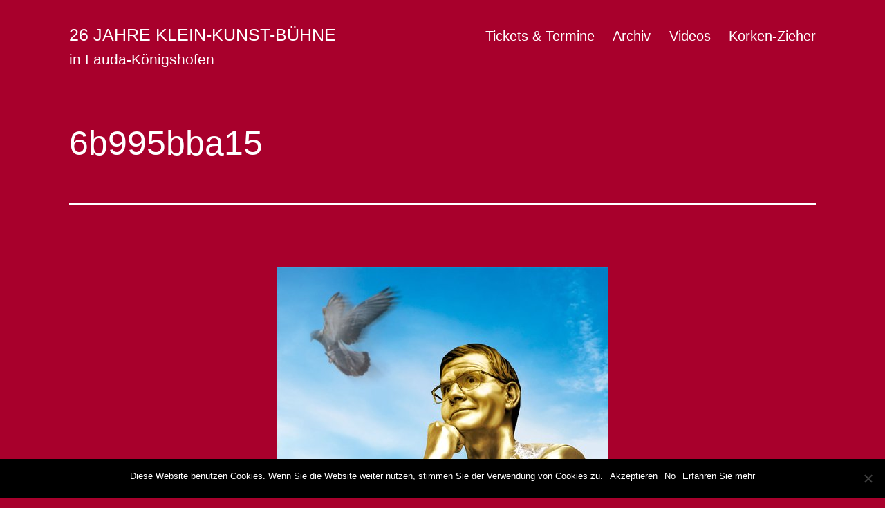

--- FILE ---
content_type: text/html; charset=UTF-8
request_url: https://xn--klein-kunst-bhne-vzb.de/maec-haerder-wir-haben-nicht-gegoogelt-wir-haben-ueberlegt/6b995bba15/
body_size: 13262
content:
<!doctype html>
<html lang="de" >
<head>
	<meta charset="UTF-8" />
	<meta name="viewport" content="width=device-width, initial-scale=1.0" />
	<meta name='robots' content='index, follow, max-image-preview:large, max-snippet:-1, max-video-preview:-1' />
	<style>img:is([sizes="auto" i], [sizes^="auto," i]) { contain-intrinsic-size: 3000px 1500px }</style>
	
	<!-- This site is optimized with the Yoast SEO plugin v24.8.1 - https://yoast.com/wordpress/plugins/seo/ -->
	<title>6b995bba15 - 26 Jahre klein-kunst-bühne</title>
	<link rel="canonical" href="https://xn--klein-kunst-bhne-vzb.de/maec-haerder-wir-haben-nicht-gegoogelt-wir-haben-ueberlegt/6b995bba15/" />
	<meta property="og:locale" content="de_DE" />
	<meta property="og:type" content="article" />
	<meta property="og:title" content="6b995bba15 - 26 Jahre klein-kunst-bühne" />
	<meta property="og:url" content="https://xn--klein-kunst-bhne-vzb.de/maec-haerder-wir-haben-nicht-gegoogelt-wir-haben-ueberlegt/6b995bba15/" />
	<meta property="og:site_name" content="26 Jahre klein-kunst-bühne" />
	<meta property="og:image" content="https://xn--klein-kunst-bhne-vzb.de/maec-haerder-wir-haben-nicht-gegoogelt-wir-haben-ueberlegt/6b995bba15" />
	<meta property="og:image:width" content="480" />
	<meta property="og:image:height" content="720" />
	<meta property="og:image:type" content="image/jpeg" />
	<meta name="twitter:card" content="summary_large_image" />
	<script type="application/ld+json" class="yoast-schema-graph">{"@context":"https://schema.org","@graph":[{"@type":"WebPage","@id":"https://xn--klein-kunst-bhne-vzb.de/maec-haerder-wir-haben-nicht-gegoogelt-wir-haben-ueberlegt/6b995bba15/","url":"https://xn--klein-kunst-bhne-vzb.de/maec-haerder-wir-haben-nicht-gegoogelt-wir-haben-ueberlegt/6b995bba15/","name":"6b995bba15 - 26 Jahre klein-kunst-bühne","isPartOf":{"@id":"https://xn--klein-kunst-bhne-vzb.de/#website"},"primaryImageOfPage":{"@id":"https://xn--klein-kunst-bhne-vzb.de/maec-haerder-wir-haben-nicht-gegoogelt-wir-haben-ueberlegt/6b995bba15/#primaryimage"},"image":{"@id":"https://xn--klein-kunst-bhne-vzb.de/maec-haerder-wir-haben-nicht-gegoogelt-wir-haben-ueberlegt/6b995bba15/#primaryimage"},"thumbnailUrl":"https://xn--klein-kunst-bhne-vzb.de/wp-content/uploads/2019/02/6b995bba15.jpg","datePublished":"2019-02-17T10:13:08+00:00","breadcrumb":{"@id":"https://xn--klein-kunst-bhne-vzb.de/maec-haerder-wir-haben-nicht-gegoogelt-wir-haben-ueberlegt/6b995bba15/#breadcrumb"},"inLanguage":"de","potentialAction":[{"@type":"ReadAction","target":["https://xn--klein-kunst-bhne-vzb.de/maec-haerder-wir-haben-nicht-gegoogelt-wir-haben-ueberlegt/6b995bba15/"]}]},{"@type":"ImageObject","inLanguage":"de","@id":"https://xn--klein-kunst-bhne-vzb.de/maec-haerder-wir-haben-nicht-gegoogelt-wir-haben-ueberlegt/6b995bba15/#primaryimage","url":"https://xn--klein-kunst-bhne-vzb.de/wp-content/uploads/2019/02/6b995bba15.jpg","contentUrl":"https://xn--klein-kunst-bhne-vzb.de/wp-content/uploads/2019/02/6b995bba15.jpg","width":480,"height":720},{"@type":"BreadcrumbList","@id":"https://xn--klein-kunst-bhne-vzb.de/maec-haerder-wir-haben-nicht-gegoogelt-wir-haben-ueberlegt/6b995bba15/#breadcrumb","itemListElement":[{"@type":"ListItem","position":1,"name":"Startseite","item":"https://xn--klein-kunst-bhne-vzb.de/"},{"@type":"ListItem","position":2,"name":"Mäc Härder &#8211; „Wir haben nicht gegoogelt &#8211; wir haben überlegt!“","item":"https://xn--klein-kunst-bhne-vzb.de/maec-haerder-wir-haben-nicht-gegoogelt-wir-haben-ueberlegt/"},{"@type":"ListItem","position":3,"name":"6b995bba15"}]},{"@type":"WebSite","@id":"https://xn--klein-kunst-bhne-vzb.de/#website","url":"https://xn--klein-kunst-bhne-vzb.de/","name":"26 Jahre klein-kunst-bühne","description":"in Lauda-Königshofen","potentialAction":[{"@type":"SearchAction","target":{"@type":"EntryPoint","urlTemplate":"https://xn--klein-kunst-bhne-vzb.de/?s={search_term_string}"},"query-input":{"@type":"PropertyValueSpecification","valueRequired":true,"valueName":"search_term_string"}}],"inLanguage":"de"}]}</script>
	<!-- / Yoast SEO plugin. -->


<link rel='dns-prefetch' href='//apis.google.com' />
<link rel='dns-prefetch' href='//stats.wp.com' />
<link rel="alternate" type="application/rss+xml" title="26 Jahre klein-kunst-bühne &raquo; Feed" href="https://xn--klein-kunst-bhne-vzb.de/feed/" />
<link rel="alternate" type="application/rss+xml" title="26 Jahre klein-kunst-bühne &raquo; Kommentar-Feed" href="https://xn--klein-kunst-bhne-vzb.de/comments/feed/" />
<script>
window._wpemojiSettings = {"baseUrl":"https:\/\/s.w.org\/images\/core\/emoji\/15.0.3\/72x72\/","ext":".png","svgUrl":"https:\/\/s.w.org\/images\/core\/emoji\/15.0.3\/svg\/","svgExt":".svg","source":{"concatemoji":"https:\/\/xn--klein-kunst-bhne-vzb.de\/wp-includes\/js\/wp-emoji-release.min.js?ver=5ea5d20c4a2fd682d6a9d6da01020d78"}};
/*! This file is auto-generated */
!function(i,n){var o,s,e;function c(e){try{var t={supportTests:e,timestamp:(new Date).valueOf()};sessionStorage.setItem(o,JSON.stringify(t))}catch(e){}}function p(e,t,n){e.clearRect(0,0,e.canvas.width,e.canvas.height),e.fillText(t,0,0);var t=new Uint32Array(e.getImageData(0,0,e.canvas.width,e.canvas.height).data),r=(e.clearRect(0,0,e.canvas.width,e.canvas.height),e.fillText(n,0,0),new Uint32Array(e.getImageData(0,0,e.canvas.width,e.canvas.height).data));return t.every(function(e,t){return e===r[t]})}function u(e,t,n){switch(t){case"flag":return n(e,"\ud83c\udff3\ufe0f\u200d\u26a7\ufe0f","\ud83c\udff3\ufe0f\u200b\u26a7\ufe0f")?!1:!n(e,"\ud83c\uddfa\ud83c\uddf3","\ud83c\uddfa\u200b\ud83c\uddf3")&&!n(e,"\ud83c\udff4\udb40\udc67\udb40\udc62\udb40\udc65\udb40\udc6e\udb40\udc67\udb40\udc7f","\ud83c\udff4\u200b\udb40\udc67\u200b\udb40\udc62\u200b\udb40\udc65\u200b\udb40\udc6e\u200b\udb40\udc67\u200b\udb40\udc7f");case"emoji":return!n(e,"\ud83d\udc26\u200d\u2b1b","\ud83d\udc26\u200b\u2b1b")}return!1}function f(e,t,n){var r="undefined"!=typeof WorkerGlobalScope&&self instanceof WorkerGlobalScope?new OffscreenCanvas(300,150):i.createElement("canvas"),a=r.getContext("2d",{willReadFrequently:!0}),o=(a.textBaseline="top",a.font="600 32px Arial",{});return e.forEach(function(e){o[e]=t(a,e,n)}),o}function t(e){var t=i.createElement("script");t.src=e,t.defer=!0,i.head.appendChild(t)}"undefined"!=typeof Promise&&(o="wpEmojiSettingsSupports",s=["flag","emoji"],n.supports={everything:!0,everythingExceptFlag:!0},e=new Promise(function(e){i.addEventListener("DOMContentLoaded",e,{once:!0})}),new Promise(function(t){var n=function(){try{var e=JSON.parse(sessionStorage.getItem(o));if("object"==typeof e&&"number"==typeof e.timestamp&&(new Date).valueOf()<e.timestamp+604800&&"object"==typeof e.supportTests)return e.supportTests}catch(e){}return null}();if(!n){if("undefined"!=typeof Worker&&"undefined"!=typeof OffscreenCanvas&&"undefined"!=typeof URL&&URL.createObjectURL&&"undefined"!=typeof Blob)try{var e="postMessage("+f.toString()+"("+[JSON.stringify(s),u.toString(),p.toString()].join(",")+"));",r=new Blob([e],{type:"text/javascript"}),a=new Worker(URL.createObjectURL(r),{name:"wpTestEmojiSupports"});return void(a.onmessage=function(e){c(n=e.data),a.terminate(),t(n)})}catch(e){}c(n=f(s,u,p))}t(n)}).then(function(e){for(var t in e)n.supports[t]=e[t],n.supports.everything=n.supports.everything&&n.supports[t],"flag"!==t&&(n.supports.everythingExceptFlag=n.supports.everythingExceptFlag&&n.supports[t]);n.supports.everythingExceptFlag=n.supports.everythingExceptFlag&&!n.supports.flag,n.DOMReady=!1,n.readyCallback=function(){n.DOMReady=!0}}).then(function(){return e}).then(function(){var e;n.supports.everything||(n.readyCallback(),(e=n.source||{}).concatemoji?t(e.concatemoji):e.wpemoji&&e.twemoji&&(t(e.twemoji),t(e.wpemoji)))}))}((window,document),window._wpemojiSettings);
</script>
<style id='wp-emoji-styles-inline-css'>

	img.wp-smiley, img.emoji {
		display: inline !important;
		border: none !important;
		box-shadow: none !important;
		height: 1em !important;
		width: 1em !important;
		margin: 0 0.07em !important;
		vertical-align: -0.1em !important;
		background: none !important;
		padding: 0 !important;
	}
</style>
<link rel='stylesheet' id='wp-block-library-css' href='https://xn--klein-kunst-bhne-vzb.de/wp-includes/css/dist/block-library/style.min.css?ver=5ea5d20c4a2fd682d6a9d6da01020d78' media='all' />
<style id='wp-block-library-theme-inline-css'>
.wp-block-audio :where(figcaption){color:#555;font-size:13px;text-align:center}.is-dark-theme .wp-block-audio :where(figcaption){color:#ffffffa6}.wp-block-audio{margin:0 0 1em}.wp-block-code{border:1px solid #ccc;border-radius:4px;font-family:Menlo,Consolas,monaco,monospace;padding:.8em 1em}.wp-block-embed :where(figcaption){color:#555;font-size:13px;text-align:center}.is-dark-theme .wp-block-embed :where(figcaption){color:#ffffffa6}.wp-block-embed{margin:0 0 1em}.blocks-gallery-caption{color:#555;font-size:13px;text-align:center}.is-dark-theme .blocks-gallery-caption{color:#ffffffa6}:root :where(.wp-block-image figcaption){color:#555;font-size:13px;text-align:center}.is-dark-theme :root :where(.wp-block-image figcaption){color:#ffffffa6}.wp-block-image{margin:0 0 1em}.wp-block-pullquote{border-bottom:4px solid;border-top:4px solid;color:currentColor;margin-bottom:1.75em}.wp-block-pullquote cite,.wp-block-pullquote footer,.wp-block-pullquote__citation{color:currentColor;font-size:.8125em;font-style:normal;text-transform:uppercase}.wp-block-quote{border-left:.25em solid;margin:0 0 1.75em;padding-left:1em}.wp-block-quote cite,.wp-block-quote footer{color:currentColor;font-size:.8125em;font-style:normal;position:relative}.wp-block-quote:where(.has-text-align-right){border-left:none;border-right:.25em solid;padding-left:0;padding-right:1em}.wp-block-quote:where(.has-text-align-center){border:none;padding-left:0}.wp-block-quote.is-large,.wp-block-quote.is-style-large,.wp-block-quote:where(.is-style-plain){border:none}.wp-block-search .wp-block-search__label{font-weight:700}.wp-block-search__button{border:1px solid #ccc;padding:.375em .625em}:where(.wp-block-group.has-background){padding:1.25em 2.375em}.wp-block-separator.has-css-opacity{opacity:.4}.wp-block-separator{border:none;border-bottom:2px solid;margin-left:auto;margin-right:auto}.wp-block-separator.has-alpha-channel-opacity{opacity:1}.wp-block-separator:not(.is-style-wide):not(.is-style-dots){width:100px}.wp-block-separator.has-background:not(.is-style-dots){border-bottom:none;height:1px}.wp-block-separator.has-background:not(.is-style-wide):not(.is-style-dots){height:2px}.wp-block-table{margin:0 0 1em}.wp-block-table td,.wp-block-table th{word-break:normal}.wp-block-table :where(figcaption){color:#555;font-size:13px;text-align:center}.is-dark-theme .wp-block-table :where(figcaption){color:#ffffffa6}.wp-block-video :where(figcaption){color:#555;font-size:13px;text-align:center}.is-dark-theme .wp-block-video :where(figcaption){color:#ffffffa6}.wp-block-video{margin:0 0 1em}:root :where(.wp-block-template-part.has-background){margin-bottom:0;margin-top:0;padding:1.25em 2.375em}
</style>
<link rel='stylesheet' id='wpsite_follow_us_badges_widget_css-css' href='https://xn--klein-kunst-bhne-vzb.de/wp-content/plugins/wpsite-follow-us-badges/css/wpsite-follow-us-badges.css?ver=3.1.10' media='all' />
<link rel='stylesheet' id='mediaelement-css' href='https://xn--klein-kunst-bhne-vzb.de/wp-includes/js/mediaelement/mediaelementplayer-legacy.min.css?ver=4.2.17' media='all' />
<link rel='stylesheet' id='wp-mediaelement-css' href='https://xn--klein-kunst-bhne-vzb.de/wp-includes/js/mediaelement/wp-mediaelement.min.css?ver=5ea5d20c4a2fd682d6a9d6da01020d78' media='all' />
<style id='jetpack-sharing-buttons-style-inline-css'>
.jetpack-sharing-buttons__services-list{display:flex;flex-direction:row;flex-wrap:wrap;gap:0;list-style-type:none;margin:5px;padding:0}.jetpack-sharing-buttons__services-list.has-small-icon-size{font-size:12px}.jetpack-sharing-buttons__services-list.has-normal-icon-size{font-size:16px}.jetpack-sharing-buttons__services-list.has-large-icon-size{font-size:24px}.jetpack-sharing-buttons__services-list.has-huge-icon-size{font-size:36px}@media print{.jetpack-sharing-buttons__services-list{display:none!important}}.editor-styles-wrapper .wp-block-jetpack-sharing-buttons{gap:0;padding-inline-start:0}ul.jetpack-sharing-buttons__services-list.has-background{padding:1.25em 2.375em}
</style>
<link rel='stylesheet' id='twenty-twenty-one-custom-color-overrides-css' href='https://xn--klein-kunst-bhne-vzb.de/wp-content/themes/twentytwentyone/assets/css/custom-color-overrides.css?ver=2.4' media='all' />
<style id='twenty-twenty-one-custom-color-overrides-inline-css'>
:root .editor-styles-wrapper{--global--color-background: #a8002c;--global--color-primary: #fff;--global--color-secondary: #fff;--button--color-background: #fff;--button--color-text-hover: #fff;--table--stripes-border-color: rgba(240, 240, 240, 0.15);--table--stripes-background-color: rgba(240, 240, 240, 0.15);}
</style>
<style id='classic-theme-styles-inline-css'>
/*! This file is auto-generated */
.wp-block-button__link{color:#fff;background-color:#32373c;border-radius:9999px;box-shadow:none;text-decoration:none;padding:calc(.667em + 2px) calc(1.333em + 2px);font-size:1.125em}.wp-block-file__button{background:#32373c;color:#fff;text-decoration:none}
</style>
<style id='global-styles-inline-css'>
:root{--wp--preset--aspect-ratio--square: 1;--wp--preset--aspect-ratio--4-3: 4/3;--wp--preset--aspect-ratio--3-4: 3/4;--wp--preset--aspect-ratio--3-2: 3/2;--wp--preset--aspect-ratio--2-3: 2/3;--wp--preset--aspect-ratio--16-9: 16/9;--wp--preset--aspect-ratio--9-16: 9/16;--wp--preset--color--black: #000000;--wp--preset--color--cyan-bluish-gray: #abb8c3;--wp--preset--color--white: #FFFFFF;--wp--preset--color--pale-pink: #f78da7;--wp--preset--color--vivid-red: #cf2e2e;--wp--preset--color--luminous-vivid-orange: #ff6900;--wp--preset--color--luminous-vivid-amber: #fcb900;--wp--preset--color--light-green-cyan: #7bdcb5;--wp--preset--color--vivid-green-cyan: #00d084;--wp--preset--color--pale-cyan-blue: #8ed1fc;--wp--preset--color--vivid-cyan-blue: #0693e3;--wp--preset--color--vivid-purple: #9b51e0;--wp--preset--color--dark-gray: #28303D;--wp--preset--color--gray: #39414D;--wp--preset--color--green: #D1E4DD;--wp--preset--color--blue: #D1DFE4;--wp--preset--color--purple: #D1D1E4;--wp--preset--color--red: #E4D1D1;--wp--preset--color--orange: #E4DAD1;--wp--preset--color--yellow: #EEEADD;--wp--preset--gradient--vivid-cyan-blue-to-vivid-purple: linear-gradient(135deg,rgba(6,147,227,1) 0%,rgb(155,81,224) 100%);--wp--preset--gradient--light-green-cyan-to-vivid-green-cyan: linear-gradient(135deg,rgb(122,220,180) 0%,rgb(0,208,130) 100%);--wp--preset--gradient--luminous-vivid-amber-to-luminous-vivid-orange: linear-gradient(135deg,rgba(252,185,0,1) 0%,rgba(255,105,0,1) 100%);--wp--preset--gradient--luminous-vivid-orange-to-vivid-red: linear-gradient(135deg,rgba(255,105,0,1) 0%,rgb(207,46,46) 100%);--wp--preset--gradient--very-light-gray-to-cyan-bluish-gray: linear-gradient(135deg,rgb(238,238,238) 0%,rgb(169,184,195) 100%);--wp--preset--gradient--cool-to-warm-spectrum: linear-gradient(135deg,rgb(74,234,220) 0%,rgb(151,120,209) 20%,rgb(207,42,186) 40%,rgb(238,44,130) 60%,rgb(251,105,98) 80%,rgb(254,248,76) 100%);--wp--preset--gradient--blush-light-purple: linear-gradient(135deg,rgb(255,206,236) 0%,rgb(152,150,240) 100%);--wp--preset--gradient--blush-bordeaux: linear-gradient(135deg,rgb(254,205,165) 0%,rgb(254,45,45) 50%,rgb(107,0,62) 100%);--wp--preset--gradient--luminous-dusk: linear-gradient(135deg,rgb(255,203,112) 0%,rgb(199,81,192) 50%,rgb(65,88,208) 100%);--wp--preset--gradient--pale-ocean: linear-gradient(135deg,rgb(255,245,203) 0%,rgb(182,227,212) 50%,rgb(51,167,181) 100%);--wp--preset--gradient--electric-grass: linear-gradient(135deg,rgb(202,248,128) 0%,rgb(113,206,126) 100%);--wp--preset--gradient--midnight: linear-gradient(135deg,rgb(2,3,129) 0%,rgb(40,116,252) 100%);--wp--preset--gradient--purple-to-yellow: linear-gradient(160deg, #D1D1E4 0%, #EEEADD 100%);--wp--preset--gradient--yellow-to-purple: linear-gradient(160deg, #EEEADD 0%, #D1D1E4 100%);--wp--preset--gradient--green-to-yellow: linear-gradient(160deg, #D1E4DD 0%, #EEEADD 100%);--wp--preset--gradient--yellow-to-green: linear-gradient(160deg, #EEEADD 0%, #D1E4DD 100%);--wp--preset--gradient--red-to-yellow: linear-gradient(160deg, #E4D1D1 0%, #EEEADD 100%);--wp--preset--gradient--yellow-to-red: linear-gradient(160deg, #EEEADD 0%, #E4D1D1 100%);--wp--preset--gradient--purple-to-red: linear-gradient(160deg, #D1D1E4 0%, #E4D1D1 100%);--wp--preset--gradient--red-to-purple: linear-gradient(160deg, #E4D1D1 0%, #D1D1E4 100%);--wp--preset--font-size--small: 18px;--wp--preset--font-size--medium: 20px;--wp--preset--font-size--large: 24px;--wp--preset--font-size--x-large: 42px;--wp--preset--font-size--extra-small: 16px;--wp--preset--font-size--normal: 20px;--wp--preset--font-size--extra-large: 40px;--wp--preset--font-size--huge: 96px;--wp--preset--font-size--gigantic: 144px;--wp--preset--spacing--20: 0.44rem;--wp--preset--spacing--30: 0.67rem;--wp--preset--spacing--40: 1rem;--wp--preset--spacing--50: 1.5rem;--wp--preset--spacing--60: 2.25rem;--wp--preset--spacing--70: 3.38rem;--wp--preset--spacing--80: 5.06rem;--wp--preset--shadow--natural: 6px 6px 9px rgba(0, 0, 0, 0.2);--wp--preset--shadow--deep: 12px 12px 50px rgba(0, 0, 0, 0.4);--wp--preset--shadow--sharp: 6px 6px 0px rgba(0, 0, 0, 0.2);--wp--preset--shadow--outlined: 6px 6px 0px -3px rgba(255, 255, 255, 1), 6px 6px rgba(0, 0, 0, 1);--wp--preset--shadow--crisp: 6px 6px 0px rgba(0, 0, 0, 1);}:where(.is-layout-flex){gap: 0.5em;}:where(.is-layout-grid){gap: 0.5em;}body .is-layout-flex{display: flex;}.is-layout-flex{flex-wrap: wrap;align-items: center;}.is-layout-flex > :is(*, div){margin: 0;}body .is-layout-grid{display: grid;}.is-layout-grid > :is(*, div){margin: 0;}:where(.wp-block-columns.is-layout-flex){gap: 2em;}:where(.wp-block-columns.is-layout-grid){gap: 2em;}:where(.wp-block-post-template.is-layout-flex){gap: 1.25em;}:where(.wp-block-post-template.is-layout-grid){gap: 1.25em;}.has-black-color{color: var(--wp--preset--color--black) !important;}.has-cyan-bluish-gray-color{color: var(--wp--preset--color--cyan-bluish-gray) !important;}.has-white-color{color: var(--wp--preset--color--white) !important;}.has-pale-pink-color{color: var(--wp--preset--color--pale-pink) !important;}.has-vivid-red-color{color: var(--wp--preset--color--vivid-red) !important;}.has-luminous-vivid-orange-color{color: var(--wp--preset--color--luminous-vivid-orange) !important;}.has-luminous-vivid-amber-color{color: var(--wp--preset--color--luminous-vivid-amber) !important;}.has-light-green-cyan-color{color: var(--wp--preset--color--light-green-cyan) !important;}.has-vivid-green-cyan-color{color: var(--wp--preset--color--vivid-green-cyan) !important;}.has-pale-cyan-blue-color{color: var(--wp--preset--color--pale-cyan-blue) !important;}.has-vivid-cyan-blue-color{color: var(--wp--preset--color--vivid-cyan-blue) !important;}.has-vivid-purple-color{color: var(--wp--preset--color--vivid-purple) !important;}.has-black-background-color{background-color: var(--wp--preset--color--black) !important;}.has-cyan-bluish-gray-background-color{background-color: var(--wp--preset--color--cyan-bluish-gray) !important;}.has-white-background-color{background-color: var(--wp--preset--color--white) !important;}.has-pale-pink-background-color{background-color: var(--wp--preset--color--pale-pink) !important;}.has-vivid-red-background-color{background-color: var(--wp--preset--color--vivid-red) !important;}.has-luminous-vivid-orange-background-color{background-color: var(--wp--preset--color--luminous-vivid-orange) !important;}.has-luminous-vivid-amber-background-color{background-color: var(--wp--preset--color--luminous-vivid-amber) !important;}.has-light-green-cyan-background-color{background-color: var(--wp--preset--color--light-green-cyan) !important;}.has-vivid-green-cyan-background-color{background-color: var(--wp--preset--color--vivid-green-cyan) !important;}.has-pale-cyan-blue-background-color{background-color: var(--wp--preset--color--pale-cyan-blue) !important;}.has-vivid-cyan-blue-background-color{background-color: var(--wp--preset--color--vivid-cyan-blue) !important;}.has-vivid-purple-background-color{background-color: var(--wp--preset--color--vivid-purple) !important;}.has-black-border-color{border-color: var(--wp--preset--color--black) !important;}.has-cyan-bluish-gray-border-color{border-color: var(--wp--preset--color--cyan-bluish-gray) !important;}.has-white-border-color{border-color: var(--wp--preset--color--white) !important;}.has-pale-pink-border-color{border-color: var(--wp--preset--color--pale-pink) !important;}.has-vivid-red-border-color{border-color: var(--wp--preset--color--vivid-red) !important;}.has-luminous-vivid-orange-border-color{border-color: var(--wp--preset--color--luminous-vivid-orange) !important;}.has-luminous-vivid-amber-border-color{border-color: var(--wp--preset--color--luminous-vivid-amber) !important;}.has-light-green-cyan-border-color{border-color: var(--wp--preset--color--light-green-cyan) !important;}.has-vivid-green-cyan-border-color{border-color: var(--wp--preset--color--vivid-green-cyan) !important;}.has-pale-cyan-blue-border-color{border-color: var(--wp--preset--color--pale-cyan-blue) !important;}.has-vivid-cyan-blue-border-color{border-color: var(--wp--preset--color--vivid-cyan-blue) !important;}.has-vivid-purple-border-color{border-color: var(--wp--preset--color--vivid-purple) !important;}.has-vivid-cyan-blue-to-vivid-purple-gradient-background{background: var(--wp--preset--gradient--vivid-cyan-blue-to-vivid-purple) !important;}.has-light-green-cyan-to-vivid-green-cyan-gradient-background{background: var(--wp--preset--gradient--light-green-cyan-to-vivid-green-cyan) !important;}.has-luminous-vivid-amber-to-luminous-vivid-orange-gradient-background{background: var(--wp--preset--gradient--luminous-vivid-amber-to-luminous-vivid-orange) !important;}.has-luminous-vivid-orange-to-vivid-red-gradient-background{background: var(--wp--preset--gradient--luminous-vivid-orange-to-vivid-red) !important;}.has-very-light-gray-to-cyan-bluish-gray-gradient-background{background: var(--wp--preset--gradient--very-light-gray-to-cyan-bluish-gray) !important;}.has-cool-to-warm-spectrum-gradient-background{background: var(--wp--preset--gradient--cool-to-warm-spectrum) !important;}.has-blush-light-purple-gradient-background{background: var(--wp--preset--gradient--blush-light-purple) !important;}.has-blush-bordeaux-gradient-background{background: var(--wp--preset--gradient--blush-bordeaux) !important;}.has-luminous-dusk-gradient-background{background: var(--wp--preset--gradient--luminous-dusk) !important;}.has-pale-ocean-gradient-background{background: var(--wp--preset--gradient--pale-ocean) !important;}.has-electric-grass-gradient-background{background: var(--wp--preset--gradient--electric-grass) !important;}.has-midnight-gradient-background{background: var(--wp--preset--gradient--midnight) !important;}.has-small-font-size{font-size: var(--wp--preset--font-size--small) !important;}.has-medium-font-size{font-size: var(--wp--preset--font-size--medium) !important;}.has-large-font-size{font-size: var(--wp--preset--font-size--large) !important;}.has-x-large-font-size{font-size: var(--wp--preset--font-size--x-large) !important;}
:where(.wp-block-post-template.is-layout-flex){gap: 1.25em;}:where(.wp-block-post-template.is-layout-grid){gap: 1.25em;}
:where(.wp-block-columns.is-layout-flex){gap: 2em;}:where(.wp-block-columns.is-layout-grid){gap: 2em;}
:root :where(.wp-block-pullquote){font-size: 1.5em;line-height: 1.6;}
</style>
<link rel='stylesheet' id='book-a-place-jquery-ui-theme-css' href='https://xn--klein-kunst-bhne-vzb.de/wp-content/plugins/book-a-place/css/jquery-ui-themes/smoothness/jquery-ui-1.10.3.custom.min.css?ver=0.7.1' media='all' />
<link rel='stylesheet' id='book-a-place-plugin-styles-css' href='https://xn--klein-kunst-bhne-vzb.de/wp-content/plugins/book-a-place/css/public.css?ver=0.7.1' media='all' />
<link rel='stylesheet' id='cookie-notice-front-css' href='https://xn--klein-kunst-bhne-vzb.de/wp-content/plugins/cookie-notice/css/front.min.css?ver=2.5.6' media='all' />
<link rel='stylesheet' id='twenty-twenty-one-style-css' href='https://xn--klein-kunst-bhne-vzb.de/wp-content/themes/twentytwentyone/style.css?ver=2.4' media='all' />
<style id='twenty-twenty-one-style-inline-css'>
:root{--global--color-background: #a8002c;--global--color-primary: #fff;--global--color-secondary: #fff;--button--color-background: #fff;--button--color-text-hover: #fff;--table--stripes-border-color: rgba(240, 240, 240, 0.15);--table--stripes-background-color: rgba(240, 240, 240, 0.15);}
.cat-links { clip: rect(1px, 1px, 1px, 1px); height: 1px; position: absolute; overflow: hidden; width: 1px; }
</style>
<link rel='stylesheet' id='twenty-twenty-one-print-style-css' href='https://xn--klein-kunst-bhne-vzb.de/wp-content/themes/twentytwentyone/assets/css/print.css?ver=2.4' media='print' />
<link rel='stylesheet' id='twentytwentyone-jetpack-css' href='https://xn--klein-kunst-bhne-vzb.de/wp-content/plugins/jetpack/modules/theme-tools/compat/twentytwentyone.css?ver=14.5' media='all' />
<link rel='stylesheet' id='__EPYT__style-css' href='https://xn--klein-kunst-bhne-vzb.de/wp-content/plugins/youtube-embed-plus/styles/ytprefs.min.css?ver=14.2.1.3' media='all' />
<style id='__EPYT__style-inline-css'>

                .epyt-gallery-thumb {
                        width: 33.333%;
                }
                
</style>
<script id="cookie-notice-front-js-before">
var cnArgs = {"ajaxUrl":"https:\/\/xn--klein-kunst-bhne-vzb.de\/wp-admin\/admin-ajax.php","nonce":"616ed7684d","hideEffect":"fade","position":"bottom","onScroll":false,"onScrollOffset":100,"onClick":false,"cookieName":"cookie_notice_accepted","cookieTime":86400,"cookieTimeRejected":2592000,"globalCookie":false,"redirection":true,"cache":false,"revokeCookies":false,"revokeCookiesOpt":"automatic"};
</script>
<script src="https://xn--klein-kunst-bhne-vzb.de/wp-content/plugins/cookie-notice/js/front.min.js?ver=2.5.6" id="cookie-notice-front-js"></script>
<script id="twenty-twenty-one-ie11-polyfills-js-after">
( Element.prototype.matches && Element.prototype.closest && window.NodeList && NodeList.prototype.forEach ) || document.write( '<script src="https://xn--klein-kunst-bhne-vzb.de/wp-content/themes/twentytwentyone/assets/js/polyfills.js?ver=2.4"></scr' + 'ipt>' );
</script>
<script src="https://xn--klein-kunst-bhne-vzb.de/wp-content/themes/twentytwentyone/assets/js/primary-navigation.js?ver=2.4" id="twenty-twenty-one-primary-navigation-script-js" defer data-wp-strategy="defer"></script>
<script src="https://xn--klein-kunst-bhne-vzb.de/wp-includes/js/jquery/jquery.min.js?ver=3.7.1" id="jquery-core-js"></script>
<script src="https://xn--klein-kunst-bhne-vzb.de/wp-includes/js/jquery/jquery-migrate.min.js?ver=3.4.1" id="jquery-migrate-js"></script>
<script id="__ytprefs__-js-extra">
var _EPYT_ = {"ajaxurl":"https:\/\/xn--klein-kunst-bhne-vzb.de\/wp-admin\/admin-ajax.php","security":"dce340df96","gallery_scrolloffset":"20","eppathtoscripts":"https:\/\/xn--klein-kunst-bhne-vzb.de\/wp-content\/plugins\/youtube-embed-plus\/scripts\/","eppath":"https:\/\/xn--klein-kunst-bhne-vzb.de\/wp-content\/plugins\/youtube-embed-plus\/","epresponsiveselector":"[\"iframe.__youtube_prefs__\",\"iframe[src*='youtube.com']\",\"iframe[src*='youtube-nocookie.com']\",\"iframe[data-ep-src*='youtube.com']\",\"iframe[data-ep-src*='youtube-nocookie.com']\",\"iframe[data-ep-gallerysrc*='youtube.com']\"]","epdovol":"1","version":"14.2.1.3","evselector":"iframe.__youtube_prefs__[src], iframe[src*=\"youtube.com\/embed\/\"], iframe[src*=\"youtube-nocookie.com\/embed\/\"]","ajax_compat":"","maxres_facade":"eager","ytapi_load":"light","pause_others":"","stopMobileBuffer":"1","facade_mode":"","not_live_on_channel":"","vi_active":"","vi_js_posttypes":[]};
</script>
<script src="https://xn--klein-kunst-bhne-vzb.de/wp-content/plugins/youtube-embed-plus/scripts/ytprefs.min.js?ver=14.2.1.3" id="__ytprefs__-js"></script>
<script src="https://xn--klein-kunst-bhne-vzb.de/wp-content/plugins/book-a-place/js/kkcountdown.js?ver=0.7.1" id="book-a-place-kkcountdown-js"></script>
<script src="https://xn--klein-kunst-bhne-vzb.de/wp-content/plugins/book-a-place/js/jquery.blockUI.js?ver=0.7.1" id="book-a-place-jquery-block-ui-js"></script>
<script src="https://xn--klein-kunst-bhne-vzb.de/wp-includes/js/jquery/ui/core.min.js?ver=1.13.3" id="jquery-ui-core-js"></script>
<script src="https://xn--klein-kunst-bhne-vzb.de/wp-includes/js/jquery/ui/tooltip.min.js?ver=1.13.3" id="jquery-ui-tooltip-js"></script>
<script src="https://xn--klein-kunst-bhne-vzb.de/wp-includes/js/jquery/ui/controlgroup.min.js?ver=1.13.3" id="jquery-ui-controlgroup-js"></script>
<script src="https://xn--klein-kunst-bhne-vzb.de/wp-includes/js/jquery/ui/checkboxradio.min.js?ver=1.13.3" id="jquery-ui-checkboxradio-js"></script>
<script src="https://xn--klein-kunst-bhne-vzb.de/wp-includes/js/jquery/ui/button.min.js?ver=1.13.3" id="jquery-ui-button-js"></script>
<script src="https://xn--klein-kunst-bhne-vzb.de/wp-includes/js/jquery/ui/mouse.min.js?ver=1.13.3" id="jquery-ui-mouse-js"></script>
<script src="https://xn--klein-kunst-bhne-vzb.de/wp-includes/js/jquery/ui/resizable.min.js?ver=1.13.3" id="jquery-ui-resizable-js"></script>
<script src="https://xn--klein-kunst-bhne-vzb.de/wp-includes/js/jquery/ui/draggable.min.js?ver=1.13.3" id="jquery-ui-draggable-js"></script>
<script src="https://xn--klein-kunst-bhne-vzb.de/wp-includes/js/jquery/ui/dialog.min.js?ver=1.13.3" id="jquery-ui-dialog-js"></script>
<script id="book-a-place-plugin-script-js-extra">
var bap_object = {"ajaxurl":"https:\/\/xn--klein-kunst-bhne-vzb.de\/wp-admin\/admin-ajax.php","loc_strings":{"please_wait":"Bitte warten\u00a0\u2026","checkout":"Bestellen","cancel":"Abbrechen","ok":"Ok","set_a_place":"Sitzplatz hinzuf\u00fcgen","change_place_status":"Platzstatus \u00e4ndern","change_place_price":"Platzpreis \u00e4ndern","update_a_place":"Platz aktualisieren","unset_this_place":"Sind Sie sicher, dass Sie diesen Platz entfernen wollen?","delete_this_item":"Sind Sie sicher, dass Sie diesen Eintrag l\u00f6schen wollen?","scheme_show_text":"Sitzplan anzeigen","scheme_hide_text":"Sitzplan ausblenden","places_in_cart_cant_add":"Leider k\u00f6nnen Sie diesen Sitzplatz nicht zu Ihrem Einkaufswagen hinzuf\u00fcgen!","places_in_cart_limit":"Du kannst leider nicht noch mehr Orte zu deinem Warenkorb hinzuf\u00fcgen!"}};
</script>
<script src="https://xn--klein-kunst-bhne-vzb.de/wp-content/plugins/book-a-place/js/public.js?ver=0.7.1" id="book-a-place-plugin-script-js"></script>
<link rel="https://api.w.org/" href="https://xn--klein-kunst-bhne-vzb.de/wp-json/" /><link rel="alternate" title="JSON" type="application/json" href="https://xn--klein-kunst-bhne-vzb.de/wp-json/wp/v2/media/378" /><link rel="EditURI" type="application/rsd+xml" title="RSD" href="https://xn--klein-kunst-bhne-vzb.de/xmlrpc.php?rsd" />
<link rel="alternate" title="oEmbed (JSON)" type="application/json+oembed" href="https://xn--klein-kunst-bhne-vzb.de/wp-json/oembed/1.0/embed?url=https%3A%2F%2Fxn--klein-kunst-bhne-vzb.de%2Fmaec-haerder-wir-haben-nicht-gegoogelt-wir-haben-ueberlegt%2F6b995bba15%2F" />
<link rel="alternate" title="oEmbed (XML)" type="text/xml+oembed" href="https://xn--klein-kunst-bhne-vzb.de/wp-json/oembed/1.0/embed?url=https%3A%2F%2Fxn--klein-kunst-bhne-vzb.de%2Fmaec-haerder-wir-haben-nicht-gegoogelt-wir-haben-ueberlegt%2F6b995bba15%2F&#038;format=xml" />
<!--Customizer CSS-->
<style type="text/css">
#masthead-wrapper, .site-header {
    border-bottom-style: solid;
    border-bottom-width: 0;
}
body { font-size:1.6rem; }a, .primary-navigation .current-menu-item > a:first-child, .primary-navigation .current_page_item > a:first-child, .primary-navigation a:hover, .primary-navigation .current-menu-item > a:first-child:hover, .primary-navigation .current_page_item > a:first-child:hover, .widget-area a, .widget a, .widget a:hover, .footer-navigation-wrapper li a:hover { text-decoration:none; }:root { --global--color-primary: #ffffff; }:root { --global--color-secondary: #ffffff; }:root { --button--color-background: #ffffff; }:root { --button--color-text-hover: #ffffff; }@media only screen and (min-width: 482px) {
	:root {
		--responsive--aligndefault-width: min(calc(100vw - 4 * var(--global--spacing-horizontal)), 808px);
	}
}
@media only screen and (min-width: 822px) {
	:root {
		--responsive--aligndefault-width: min(calc(100vw - 8 * var(--global--spacing-horizontal)), 808px);
	}
}
@media only screen and (min-width: 482px) and (max-width: 821px) {
	.post-thumbnail,
	.entry-content .wp-audio-shortcode,
	.entry-content > *:not(.alignwide):not(.alignfull):not(.alignleft):not(.alignright):not(.wp-block-separator):not(.woocommerce),
	*[class*=inner-container] > *:not(.entry-content):not(.alignwide):not(.alignfull):not(.alignleft):not(.alignright):not(.wp-block-separator):not(.woocommerce),
	.default-max-width,
	.wp-block-search,
	hr.wp-block-separator:not(.is-style-dots):not(.alignwide),
	.entry-content > .alignleft,
	.entry-content > .alignright,
	.author-bio,
	.search-form {
		max-width: calc(100vw - 100px);
	}
	.author-bio.show-avatars .author-bio-content {
		max-width: calc(100vw - 190px);
	}
	.entry-content > .alignleft,
	.entry-content > .alignright {
		margin-right: 50px;
	}
	.entry-content > .alignleft,
	.entry-content > .alignright {
		max-width: calc(50% - 50px);
	}
}@media only screen and (min-width: 822px) and (max-width: 1008px) {
	.post-thumbnail,
	.entry-content .wp-audio-shortcode,
	.entry-content > *:not(.alignwide):not(.alignfull):not(.alignleft):not(.alignright):not(.wp-block-separator):not(.woocommerce),
	*[class*=inner-container] > *:not(.entry-content):not(.alignwide):not(.alignfull):not(.alignleft):not(.alignright):not(.wp-block-separator):not(.woocommerce),
	.default-max-width,
	.wp-block-search,
	hr.wp-block-separator:not(.is-style-dots):not(.alignwide),
	.entry-content > .alignleft,
	.entry-content > .alignright,
	.author-bio,
	.search-form {
		max-width: calc(100vw - 200px);
	}
	.author-bio.show-avatars .author-bio-content {
		max-width: calc(100vw - 290px);
	}
	.entry-content > .alignleft,
	.entry-content > .alignright {
		margin-right: 100px;
	}
	.entry-content > .alignleft,
	.entry-content > .alignright {
		max-width: calc(50% - 100px);
	}
}@media only screen and (min-width: 1009px) {
	.post-thumbnail,
	.entry-content .wp-audio-shortcode,
	.entry-content > *:not(.alignwide):not(.alignfull):not(.alignleft):not(.alignright):not(.wp-block-separator):not(.woocommerce),
	*[class*=inner-container] > *:not(.entry-content):not(.alignwide):not(.alignfull):not(.alignleft):not(.alignright):not(.wp-block-separator):not(.woocommerce),
	.default-max-width,
	.wp-block-search,
	hr.wp-block-separator:not(.is-style-dots):not(.alignwide),
	.entry-content > .alignleft,
	.entry-content > .alignright,
	.author-bio,
	.search-form {
		max-width: 808px;
	}
	.author-bio.show-avatars .author-bio-content {
		max-width: 718px;
	}
	.entry-content > .alignleft,
	.entry-content > .alignright {
		margin-right: calc(0.5 * (100vw - 808px));
	}
	.entry-content > .alignleft,
	.entry-content > .alignright {
		max-width: calc(0.5 * 808px);
	}
}
.site-header {
    padding-top: 8.8px;
}
@media only screen and (min-width: 482px) {
    .site-header {
        padding-top: 15.6px;
    }
}
@media only screen and (min-width: 822px) {
    .site-header {
        padding-top: 28px;
    }
}
.site-header {
    padding-bottom: 13.3px;
}
@media only screen and (min-width: 482px) {
    .site-header {
        padding-bottom: 8.9px;
    }
}
@media only screen and (min-width: 822px) {
    .site-header {
        padding-bottom: 20px;
    }
}
.site-title {
    font-size: 1.575rem;
}
.site-description { font-size:1.31rem; }.primary-navigation > .primary-menu-container, .primary-navigation-open .primary-navigation > .primary-menu-container {
    border-width: 0px;
}
.singular .entry-title, .blog .page-title, .error404 .page-title { font-size:3.1rem; }.home .entry-header, .singular .entry-header, .page-header { border-bottom-width:3px; }.archive .page-title, .search .page-title { font-size:2rem; }.site-main > article .entry-content {
	margin-top: 30px;
}
@media only screen and (min-width: 482px) {
.site-main > article .entry-content {
	margin-top: 20px;
}
}
.archive .entry-footer .cat-links, .single .site-main>article>.entry-footer .cat-links, .blog .entry-footer .cat-links { display:none; }.single .site-main > article > .entry-footer .byline {
	display: none;
}
</style> 
<!--/Customizer CSS-->
	<style>img#wpstats{display:none}</style>
		<style id="custom-background-css">
body.custom-background { background-color: #a8002c; }
</style>
			<style id="wp-custom-css">
			.page-title {
display: none !important;
}		</style>
		</head>

<body data-rsssl=1 class="attachment attachment-template-default single single-attachment postid-378 attachmentid-378 attachment-jpeg custom-background wp-embed-responsive cookies-not-set is-dark-theme no-js singular has-main-navigation categories-hidden">
<div id="page" class="site">
	<a class="skip-link screen-reader-text" href="#content">
		Zum Inhalt springen	</a>

	
<header id="masthead" class="site-header has-title-and-tagline has-menu">

	

<div class="site-branding">

	
						<p class="site-title"><a href="https://xn--klein-kunst-bhne-vzb.de/">26 Jahre klein-kunst-bühne</a></p>
			
			<p class="site-description">
			in Lauda-Königshofen		</p>
	</div><!-- .site-branding -->
	
	<nav id="site-navigation" class="primary-navigation" aria-label="Primäres Menü">
		<div class="menu-button-container">
			<button id="primary-mobile-menu" class="button" aria-controls="primary-menu-list" aria-expanded="false">
				<span class="dropdown-icon open">Menü					<svg class="svg-icon" width="24" height="24" aria-hidden="true" role="img" focusable="false" viewBox="0 0 24 24" fill="none" xmlns="http://www.w3.org/2000/svg"><path fill-rule="evenodd" clip-rule="evenodd" d="M4.5 6H19.5V7.5H4.5V6ZM4.5 12H19.5V13.5H4.5V12ZM19.5 18H4.5V19.5H19.5V18Z" fill="currentColor"/></svg>				</span>
				<span class="dropdown-icon close">Schließen					<svg class="svg-icon" width="24" height="24" aria-hidden="true" role="img" focusable="false" viewBox="0 0 24 24" fill="none" xmlns="http://www.w3.org/2000/svg"><path fill-rule="evenodd" clip-rule="evenodd" d="M12 10.9394L5.53033 4.46973L4.46967 5.53039L10.9393 12.0001L4.46967 18.4697L5.53033 19.5304L12 13.0607L18.4697 19.5304L19.5303 18.4697L13.0607 12.0001L19.5303 5.53039L18.4697 4.46973L12 10.9394Z" fill="currentColor"/></svg>				</span>
			</button><!-- #primary-mobile-menu -->
		</div><!-- .menu-button-container -->
		<div class="primary-menu-container"><ul id="primary-menu-list" class="menu-wrapper"><li id="menu-item-109" class="menu-item menu-item-type-post_type menu-item-object-page menu-item-109"><a href="https://xn--klein-kunst-bhne-vzb.de/tickets-fuer-die-klein-kunst-buehne/">Tickets &#038; Termine</a></li>
<li id="menu-item-64" class="menu-item menu-item-type-taxonomy menu-item-object-category menu-item-64"><a href="https://xn--klein-kunst-bhne-vzb.de/category/kabarett/archiv/">Archiv</a></li>
<li id="menu-item-239" class="menu-item menu-item-type-post_type menu-item-object-page menu-item-239"><a href="https://xn--klein-kunst-bhne-vzb.de/videos/">Videos</a></li>
<li id="menu-item-408" class="menu-item menu-item-type-taxonomy menu-item-object-category menu-item-408"><a href="https://xn--klein-kunst-bhne-vzb.de/category/klein-kunst-preis-korken-zieher/">Korken-Zieher</a></li>
</ul></div>	</nav><!-- #site-navigation -->
	
</header><!-- #masthead -->

	<div id="content" class="site-content">
		<div id="primary" class="content-area">
			<main id="main" class="site-main">
	<article id="post-378" class="post-378 attachment type-attachment status-inherit hentry entry">
		<header class="entry-header alignwide">
			<h1 class="entry-title">6b995bba15</h1>		</header><!-- .entry-header -->

		<div class="entry-content">
			<figure class="wp-block-image">
				<img width="480" height="720" src="https://xn--klein-kunst-bhne-vzb.de/wp-content/uploads/2019/02/6b995bba15.jpg" class="attachment-full size-full" alt="" decoding="async" fetchpriority="high" srcset="https://xn--klein-kunst-bhne-vzb.de/wp-content/uploads/2019/02/6b995bba15.jpg 480w, https://xn--klein-kunst-bhne-vzb.de/wp-content/uploads/2019/02/6b995bba15-200x300.jpg 200w" sizes="(max-width: 480px) 100vw, 480px" style="width:100%;height:150%;max-width:480px;" />
							</figure><!-- .wp-block-image -->

					</div><!-- .entry-content -->

		<footer class="entry-footer default-max-width">
			<span class="posted-on">Veröffentlicht unter <a href="https://xn--klein-kunst-bhne-vzb.de/maec-haerder-wir-haben-nicht-gegoogelt-wir-haben-ueberlegt/">Mäc Härder &#8211; „Wir haben nicht gegoogelt &#8211; wir haben überlegt!“</a></span><span class="full-size-link"><span class="screen-reader-text">Vollständige Größe</span><a href="https://xn--klein-kunst-bhne-vzb.de/wp-content/uploads/2019/02/6b995bba15.jpg">480 &times; 720</a></span>		</footer><!-- .entry-footer -->
	</article><!-- #post-378 -->
				</main><!-- #main -->
		</div><!-- #primary -->
	</div><!-- #content -->

	
	<aside class="widget-area">
		<section id="wpsite_follow_us_badges-2" class="widget widget_wpsite_follow_us_badges"><h2 class="widget-title">Follow Us</h2><div class="wpsite_follow_us_div facebookbox"><div class="fb-like" data-href="https://facebook.com/WeinhausRuthardt/" data-share="false" data-action="like" data-show-faces="false" data-layout="standard" data-colorscheme="light"></div>
							<div id="fb-root"></div></div><div class="wpsite_follow_us_div youtubebox"><div class="g-ytsubscribe" data-channelid="UCv5bu7PQ9ll_4lGyBV6urnA" data-layout="full" data-theme="default" data-count="1"></div></div></section><section id="list-2" class="widget widget_link_list"><h2 class="widget-title">Links</h2><ul  class="list">

		<li class=''><a href='https://xn--klein-kunst-bhne-vzb.de/impressum/'>Impressum</a></li><li class=''><a href='http://www.weinhaus-ruthardt.de/'>Weinhaus Ruthardt</a></li></ul></section><section id="search-2" class="widget widget_search"><form role="search"  method="get" class="search-form" action="https://xn--klein-kunst-bhne-vzb.de/">
	<label for="search-form-1">Suchen …</label>
	<input type="search" id="search-form-1" class="search-field" value="" name="s" />
	<input type="submit" class="search-submit" value="Suchen" />
</form>
</section><section id="categories-5" class="widget widget_categories"><h2 class="widget-title">Kategorien</h2><nav aria-label="Kategorien">
			<ul>
					<li class="cat-item cat-item-2"><a href="https://xn--klein-kunst-bhne-vzb.de/category/kabarett/">Kabarett</a> (28)
<ul class='children'>
	<li class="cat-item cat-item-3"><a href="https://xn--klein-kunst-bhne-vzb.de/category/kabarett/archiv/">Archiv</a> (28)
</li>
</ul>
</li>
	<li class="cat-item cat-item-62"><a href="https://xn--klein-kunst-bhne-vzb.de/category/klein-kunst-preis-korken-zieher/">Korken-Zieher</a> (5)
</li>
			</ul>

			</nav></section>
		<section id="recent-posts-3" class="widget widget_recent_entries">
		<h2 class="widget-title">Neueste Beiträge</h2><nav aria-label="Neueste Beiträge">
		<ul>
											<li>
					<a href="https://xn--klein-kunst-bhne-vzb.de/klein-kunst-preis-korken-zieher-2022/">klein-kunst-preis Korken-Zieher 2022</a>
									</li>
											<li>
					<a href="https://xn--klein-kunst-bhne-vzb.de/klein-kunst-preis-korken-zieher-2021/">klein-kunst-preis Korken-Zieher 2021</a>
									</li>
											<li>
					<a href="https://xn--klein-kunst-bhne-vzb.de/inka-meyer-der-teufel-traegt-parka/">Inka Meyer &#8211; &#8222;Der Teufel trägt Parka&#8220;</a>
									</li>
											<li>
					<a href="https://xn--klein-kunst-bhne-vzb.de/carsten-hoefer-manngelhaft-sind-frauen-die-besseren-kerle/">Carsten Höfer &#8222;MANNgelhaft – Sind Frauen die besseren Kerle?&#8220;</a>
									</li>
											<li>
					<a href="https://xn--klein-kunst-bhne-vzb.de/philipp-weber-ki-kuenstliche-idioten/">Philipp Weber &#8211; &#8222;Ki &#8211; Künstliche Idioten&#8220;</a>
									</li>
											<li>
					<a href="https://xn--klein-kunst-bhne-vzb.de/johannes-floeck-entscheunigung-aber-zack-zack/">Johannes Flöck &#8211; Entschleunigung aber ZACK ZACK</a>
									</li>
					</ul>

		</nav></section>	</aside><!-- .widget-area -->

	
	<footer id="colophon" class="site-footer">

				<div class="site-info">
			<div class="site-name">
																						<a href="https://xn--klein-kunst-bhne-vzb.de/">26 Jahre klein-kunst-bühne</a>
																		</div><!-- .site-name -->

			<div class="privacy-policy"><a class="privacy-policy-link" href="https://xn--klein-kunst-bhne-vzb.de/impressum/" rel="privacy-policy">Impressum</a></div>
			<div class="powered-by">
				Mit Stolz präsentiert von <a href="https://de.wordpress.org/">WordPress</a>.			</div><!-- .powered-by -->

		</div><!-- .site-info -->
	</footer><!-- #colophon -->

</div><!-- #page -->

<script>document.body.classList.remove("no-js");</script>	<script>
	if ( -1 !== navigator.userAgent.indexOf( 'MSIE' ) || -1 !== navigator.appVersion.indexOf( 'Trident/' ) ) {
		document.body.classList.add( 'is-IE' );
	}
	</script>
			<script>
		!function(d,s,id){var js,fjs=d.getElementsByTagName(s)[0];if(!d.getElementById(id)){js=d.createElement(s);js.id=id;js.src="//platform.twitter.com/widgets.js";fjs.parentNode.insertBefore(js,fjs);}}(document,"script","twitter-wjs");
	
	
		</script>
						<script>
					(function(d, s, id) {
					var js, fjs = d.getElementsByTagName(s)[0];
					if (d.getElementById(id)) return;
					js = d.createElement(s); js.id = id;
					js.src = "//connect.facebook.net/de_DE/all.js#xfbml=1";
					fjs.parentNode.insertBefore(js, fjs);
					}(document, "script", "facebook-jssdk"));
				</script>
						
			<script src="https://apis.google.com/js/platform.js?ver=3.1.10" id="youtube-js"></script>
<script src="https://xn--klein-kunst-bhne-vzb.de/wp-content/themes/twentytwentyone/assets/js/responsive-embeds.js?ver=2.4" id="twenty-twenty-one-responsive-embeds-script-js"></script>
<script src="https://xn--klein-kunst-bhne-vzb.de/wp-content/plugins/youtube-embed-plus/scripts/fitvids.min.js?ver=14.2.1.3" id="__ytprefsfitvids__-js"></script>
<script id="jetpack-stats-js-before">
_stq = window._stq || [];
_stq.push([ "view", JSON.parse("{\"v\":\"ext\",\"blog\":\"176494222\",\"post\":\"378\",\"tz\":\"1\",\"srv\":\"xn--klein-kunst-bhne-vzb.de\",\"j\":\"1:14.5\"}") ]);
_stq.push([ "clickTrackerInit", "176494222", "378" ]);
</script>
<script src="https://stats.wp.com/e-202604.js" id="jetpack-stats-js" defer data-wp-strategy="defer"></script>

		<!-- Cookie Notice plugin v2.5.6 by Hu-manity.co https://hu-manity.co/ -->
		<div id="cookie-notice" role="dialog" class="cookie-notice-hidden cookie-revoke-hidden cn-position-bottom" aria-label="Cookie Notice" style="background-color: rgba(0,0,0,1);"><div class="cookie-notice-container" style="color: #fff"><span id="cn-notice-text" class="cn-text-container">Diese Website benutzen Cookies. Wenn Sie die Website weiter nutzen, stimmen Sie der Verwendung von Cookies zu.</span><span id="cn-notice-buttons" class="cn-buttons-container"><a href="#" id="cn-accept-cookie" data-cookie-set="accept" class="cn-set-cookie cn-button cn-button-custom button" aria-label="Akzeptieren">Akzeptieren</a><a href="#" id="cn-refuse-cookie" data-cookie-set="refuse" class="cn-set-cookie cn-button cn-button-custom button" aria-label="No">No</a><a href="https://xn--klein-kunst-bhne-vzb.de/impressum/" target="_blank" id="cn-more-info" class="cn-more-info cn-button cn-button-custom button" aria-label="Erfahren Sie mehr">Erfahren Sie mehr</a></span><span id="cn-close-notice" data-cookie-set="accept" class="cn-close-icon" title="No"></span></div>
			
		</div>
		<!-- / Cookie Notice plugin -->
</body>
</html>


--- FILE ---
content_type: text/html; charset=utf-8
request_url: https://accounts.google.com/o/oauth2/postmessageRelay?parent=https%3A%2F%2Fxn--klein-kunst-bhne-vzb.de&jsh=m%3B%2F_%2Fscs%2Fabc-static%2F_%2Fjs%2Fk%3Dgapi.lb.en.2kN9-TZiXrM.O%2Fd%3D1%2Frs%3DAHpOoo_B4hu0FeWRuWHfxnZ3V0WubwN7Qw%2Fm%3D__features__
body_size: 161
content:
<!DOCTYPE html><html><head><title></title><meta http-equiv="content-type" content="text/html; charset=utf-8"><meta http-equiv="X-UA-Compatible" content="IE=edge"><meta name="viewport" content="width=device-width, initial-scale=1, minimum-scale=1, maximum-scale=1, user-scalable=0"><script src='https://ssl.gstatic.com/accounts/o/2580342461-postmessagerelay.js' nonce="jj_XVDY1xxsTM0URE48puA"></script></head><body><script type="text/javascript" src="https://apis.google.com/js/rpc:shindig_random.js?onload=init" nonce="jj_XVDY1xxsTM0URE48puA"></script></body></html>